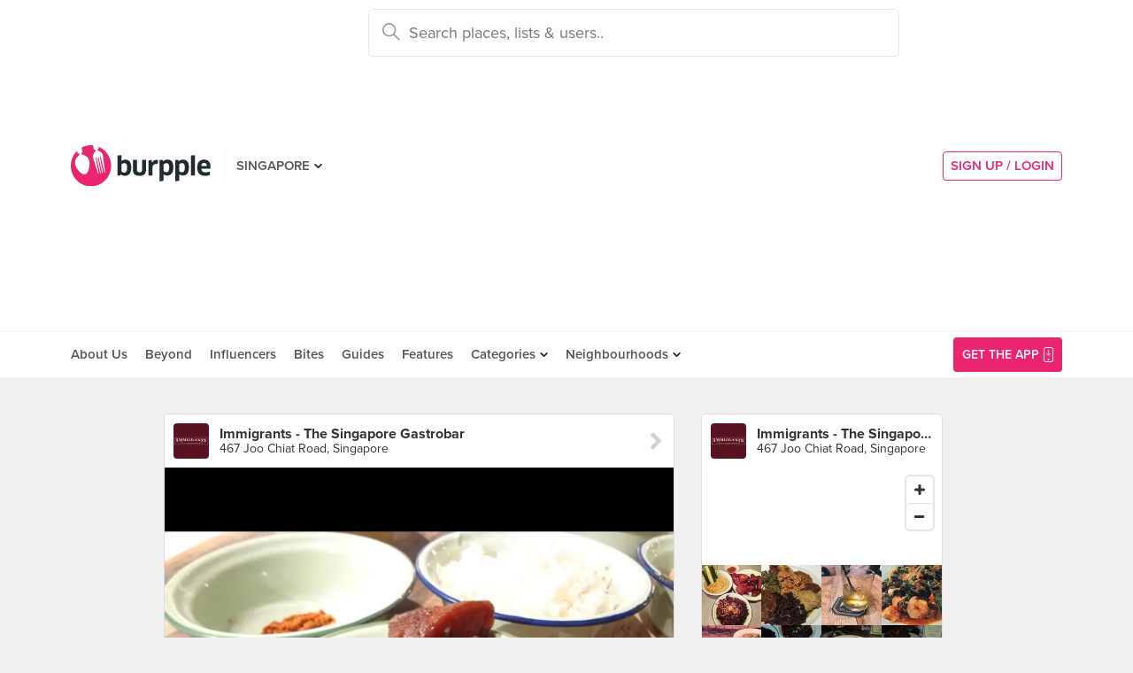

--- FILE ---
content_type: text/html; charset=utf-8
request_url: https://www.burpple.com/f/9MdE7CSc
body_size: 10784
content:
<!DOCTYPE html>
<html xmlns="http://www.w3.org/1999/xhtml" dir="ltr" lang="en-US"
      xmlns:fb="https://www.facebook.com/2008/fbml">
  <head prefix="og: http://ogp.me/ns#
    310916398920958: http://ogp.me/ns/apps/310916398920958#
    fb: http://ogp.me/ns/fb#
    website: http://ogp.me/ns/website#">
  <!-- Google tag (gtag.js) --> 
  <script async src="https://www.googletagmanager.com/gtag/js?id=G-SH20BJ6GF7" type="35f2431c1af34520ea57215a-text/javascript"></script>
  <script type="35f2431c1af34520ea57215a-text/javascript"> 
    window.dataLayer = window.dataLayer || [];
    function gtag(){dataLayer.push(arguments);}
    gtag('js', new Date());
    gtag('config', 'G-SH20BJ6GF7');
  </script>
  <!-- Google Tag Manager -->
  <script type="35f2431c1af34520ea57215a-text/javascript">(function(w,d,s,l,i){w[l]=w[l]||[];w[l].push({'gtm.start':new Date().getTime(),event:'gtm.js'});var f=d.getElementsByTagName(s)[0],j=d.createElement(s),dl=l!='dataLayer'?'&l='+l:'';j.async=true;j.src='https://www.googletagmanager.com/gtm.js?id='+i+dl;f.parentNode.insertBefore(j,f);})(window,document,'script','dataLayer','GTM-WVWVRVMR');</script>
  <!-- End Google Tag Manager -->

  <meta charset="utf-8">
  
  <title>Oxtail  by Trina W | Burpple</title>
  <meta name="google-site-verification" content="QaviEiFyLSgSNsQ7N27UEggGn_17mviI1iVDdq7m2Y0" />
  <meta name="facebook-domain-verification" content="w8loek132rhhzkzjgoayke1sc08c0o" />
  <meta name="description" content="Trina W recommends Oxtail  at Immigrants - The Singapore Gastrobar" />
  <meta name="keywords" content="Burpple,Oxtail ,Immigrants - The Singapore Gastrobar" />
  <meta name="title" content="Oxtail  by Trina W | Burpple" />
  <meta http-equiv="X-UA-Compatible" content="IE=edge,chrome=1" />
  <meta http-equiv="Content-Type" content="text/html; charset=UTF-8" />
    <meta name="viewport" content="width=device-width, initial-scale=1, maximum-scale=1, user-scalable=no" />
  <meta name="author" content="" />
  <meta name="copyright" content="Copyright Burpple 2020. All Rights Reserved." />
  <meta name="twitter:card" content="photo" />
  <meta name="twitter:image:width" content="612" />
  <meta name="twitter:image:height" content="612" />
  <meta property="fb:app_id" content="310916398920958" />
  <meta property="og:site_name" content="Burpple" />
  <meta property="og:determiner" content="a" />
  <meta property="og:url" content="https://www.burpple.com/f/9MdE7CSc" />
        <meta property="og:title" content="Read Trina W&#39;s review of Immigrants - The Singapore Gastrobar" />
        <meta property="og:image" itemprop="image" content="//storage.googleapis.com/burpple-production/foods/40b08d2bfb681c2232111518_original.?1349359865" />
        <meta property="og:description" content="Oxtail . ." />
        <meta property="og:type" content="burpple:item" />
  <meta name="apple-itunes-app" content="app-id=511999255" />
  <meta name="apple-mobile-web-app-capable" content="yes" />
  <meta property="al:ios:url" content="https://www.burpple.com/f/9MdE7CSc" />
  <meta property="al:ios:app_store_id" content="511999255" />
  <meta property="al:ios:app_name" content="Burpple" />
  <meta property="al:android:url" content="https://www.burpple.com/f/9MdE7CSc" />
  <meta property="al:android:package" content="com.burpple.app" />
  <meta property="al:android:app_name" content="Burpple" />

  <!-- HTML5 shim, for IE6-8 support of HTML5 elements -->
  <!--[if lt IE 9]>
    <script src="//cdnjs.cloudflare.com/ajax/libs/html5shiv/3.7.2/html5shiv.min.js"></script>
  <![endif]-->

  <link rel="shortcut icon" type="image/x-icon" href="/assets_dev/favicon-c699bb37a6c947bc2ff0f4964a7e6fc6be36c1aac0327caf2fc2b4fc7826a340.ico" />
    <link rel="stylesheet" media="all" href="/assets_dev/web/application-9e7ca12a392132dcd85b03582682bf4925fe684ee64e71ebf288c72b5b848c23.css" />
    <link rel="stylesheet" href="https://use.typekit.net/dge0qtu.css" />

  <link rel="manifest" href="/manifest.json">

  
  <script src='https://api.mapbox.com/mapbox-gl-js/v0.50.0/mapbox-gl.js' type="35f2431c1af34520ea57215a-text/javascript"></script>
  <link href='https://api.mapbox.com/mapbox-gl-js/v0.50.0/mapbox-gl.css' rel='stylesheet' />

  <meta name="csrf-param" content="authenticity_token" />
<meta name="csrf-token" content="AW0O2BaQnNWjvvI1Trsmo/8RNIXarOm/C/TbxdpgYa3j5VFZEKofzCWBlpnJjbstiiFTbScQAa36UVm/SlW1wA==" />

  <script type="35f2431c1af34520ea57215a-text/javascript">
    // variables required by web/application.js or web/application_head
    viewport = "";
    window.BURPPLE_FACEBOOK_APP_ID   = "310916398920958";
    window.BURPPLE_GA_PROPERTY_ID    = "UA-26944976-4";
    window.BURPPLE_AMPLITUDE_WEB_API_KEY = "7d6212a836a2f52ed783dbb6006589ec";
    window.AMPLITUDE_COMBINED_API_KEY = "e8f477c00e71eb9f436193aad35994fb";
    window.BP_OPTIMIZE_CONTAINER_ID  = "GTM-PS29FTD";
    window.ROLLBAR_CLIENT_TOKEN = "596f6842d40d41d6a77a7f1c8acbd1b7";
    
  </script>
    <script src="/assets_dev/web/application_head-856dc3ac767c50cac2cda53fb00c9598a5e2102f98c055a5a9bb8e3112869aed.js" type="35f2431c1af34520ea57215a-text/javascript"></script>
  <script type="application/ld+json">
    {
      "@context": "http://schema.org",
      "@type": "Organization",
      "url": "https://www.burpple.com/sg",
      "name": "Burpple",
      "description": "Discover where to eat in Singapore based on millions of community reviews. Find 1-for-1 restaurant deals, photos, reviews, cuisines, neighbourhoods across all restaurants, cafes and hawkers in Singapore.",
      "logo": "https://www.burpple.com/img/burpple.jpg",
      "sameAs": [
          "https://www.facebook.com/burpple",
          "https://www.twitter.com/burpple",
          "https://www.instagram.com/burpple"
      ]
    }
  </script>
  <script type="application/ld+json">
    {
      "@context": "https://schema.org",
      "@type": "WebSite",
      "url": "https://www.burpple.com/",
      "potentialAction": {
        "@type": "SearchAction",
        "target": "https://www.burpple.com/search/sg?q={search_term}",
        "query-input": "required name=search_term"
      }
    }
  </script>
  

  <script type="35f2431c1af34520ea57215a-text/javascript">
    ga('send', 'pageview');

  </script>


  <!-- Facebook Pixel Code -->
  <script type="35f2431c1af34520ea57215a-text/javascript">
  !function(f,b,e,v,n,t,s){if(f.fbq)return;n=f.fbq=function(){n.callMethod?
  n.callMethod.apply(n,arguments):n.queue.push(arguments)};if(!f._fbq)f._fbq=n;
  n.push=n;n.loaded=!0;n.version='2.0';n.queue=[];t=b.createElement(e);t.async=!0;
  t.src=v;s=b.getElementsByTagName(e)[0];s.parentNode.insertBefore(t,s)}(window,
  document,'script','https://connect.facebook.net/en_US/fbevents.js');
  fbq('init', '235887433557547');
  fbq('track', 'PageView');
  fbq('track', 'ViewContent');
  </script>
  <noscript><img height="1" width="1" style="display:none"
  src="https://www.facebook.com/tr?id=235887433557547&ev=PageView&noscript=1"
  /></noscript>
  <!-- DO NOT MODIFY -->
  <!-- End Facebook Pixel Code -->

  <!-- Google AdSense -->
  <script async src="//pagead2.googlesyndication.com/pagead/js/adsbygoogle.js" type="35f2431c1af34520ea57215a-text/javascript"></script>
  <script type="35f2431c1af34520ea57215a-text/javascript">
      (adsbygoogle = window.adsbygoogle || []).push({
          google_ad_client: "ca-pub-3391950670100467",
      enable_page_level_ads: true
      });
  </script>
  <!-- End Google AdSense -->

  <!-- Doubleclick -->
  <script async='async' src='https://www.googletagservices.com/tag/js/gpt.js' type="35f2431c1af34520ea57215a-text/javascript"></script>
<script data-cfasync="false" nonce="f2fb4fbe-0c24-4a70-9b4a-c69fe8c6e755">try{(function(w,d){!function(j,k,l,m){if(j.zaraz)console.error("zaraz is loaded twice");else{j[l]=j[l]||{};j[l].executed=[];j.zaraz={deferred:[],listeners:[]};j.zaraz._v="5874";j.zaraz._n="f2fb4fbe-0c24-4a70-9b4a-c69fe8c6e755";j.zaraz.q=[];j.zaraz._f=function(n){return async function(){var o=Array.prototype.slice.call(arguments);j.zaraz.q.push({m:n,a:o})}};for(const p of["track","set","debug"])j.zaraz[p]=j.zaraz._f(p);j.zaraz.init=()=>{var q=k.getElementsByTagName(m)[0],r=k.createElement(m),s=k.getElementsByTagName("title")[0];s&&(j[l].t=k.getElementsByTagName("title")[0].text);j[l].x=Math.random();j[l].w=j.screen.width;j[l].h=j.screen.height;j[l].j=j.innerHeight;j[l].e=j.innerWidth;j[l].l=j.location.href;j[l].r=k.referrer;j[l].k=j.screen.colorDepth;j[l].n=k.characterSet;j[l].o=(new Date).getTimezoneOffset();if(j.dataLayer)for(const t of Object.entries(Object.entries(dataLayer).reduce((u,v)=>({...u[1],...v[1]}),{})))zaraz.set(t[0],t[1],{scope:"page"});j[l].q=[];for(;j.zaraz.q.length;){const w=j.zaraz.q.shift();j[l].q.push(w)}r.defer=!0;for(const x of[localStorage,sessionStorage])Object.keys(x||{}).filter(z=>z.startsWith("_zaraz_")).forEach(y=>{try{j[l]["z_"+y.slice(7)]=JSON.parse(x.getItem(y))}catch{j[l]["z_"+y.slice(7)]=x.getItem(y)}});r.referrerPolicy="origin";r.src="/cdn-cgi/zaraz/s.js?z="+btoa(encodeURIComponent(JSON.stringify(j[l])));q.parentNode.insertBefore(r,q)};["complete","interactive"].includes(k.readyState)?zaraz.init():j.addEventListener("DOMContentLoaded",zaraz.init)}}(w,d,"zarazData","script");window.zaraz._p=async d$=>new Promise(ea=>{if(d$){d$.e&&d$.e.forEach(eb=>{try{const ec=d.querySelector("script[nonce]"),ed=ec?.nonce||ec?.getAttribute("nonce"),ee=d.createElement("script");ed&&(ee.nonce=ed);ee.innerHTML=eb;ee.onload=()=>{d.head.removeChild(ee)};d.head.appendChild(ee)}catch(ef){console.error(`Error executing script: ${eb}\n`,ef)}});Promise.allSettled((d$.f||[]).map(eg=>fetch(eg[0],eg[1])))}ea()});zaraz._p({"e":["(function(w,d){})(window,document)"]});})(window,document)}catch(e){throw fetch("/cdn-cgi/zaraz/t"),e;};</script></head>
<body class="web-foods show preload">
  <!-- Google Tag Manager (noscript) -->
  <noscript><iframe src="https://www.googletagmanager.com/ns.html?id=GTM-PG8QW4JD"
  height="0" width="0" style="display:none;visibility:hidden"></iframe></noscript>
  <!-- End Google Tag Manager (noscript) -->
  <script type="35f2431c1af34520ea57215a-text/javascript">
  window.impactifyTag = window.impactifyTag || [];
  impactifyTag.push({
      "appId": "xSt1719483930-ID.burpple.com",
      "format": "screen",
      "style": "inline",
      "slotId": "ad-unit-17194741382042",
      "onNoAd": function() {
        var adUnit = document.getElementById('ad-unit-17194741382042');
        adUnit.style.minHeight = '0';
        adUnit.style.height = '0';
        adUnit.style.margin = '0'; // Set minimum height to 0 if no ad is shown
      }
  });
  (function(d, s, id) {
      var js, ijs = d.getElementsByTagName(s)[0];
      if (d.getElementById(id)) return;
      js = d.createElement(s); js.id = id;
      js.src = 'https://ad.impactify.io/static/ad/tag.js';
      ijs.parentNode.insertBefore(js, ijs);
  }(document, 'script', 'impactify-sdk'));
  </script>
  
  <!-- Google Tag Manager (noscript) -->
  <noscript><iframe src=" "height="0" width="0" style="display:none;visibility:hidden"></iframe></noscript>
  <!-- End Google Tag Manager (noscript) -->

    
    <div class="navbar-innerpage">
  <div class="navbar-innerpage__navbar">
    <div class="container">

      <div class="logo">
        <a href="/sg"><img title="Burpple" alt="Burpple" src="/assets_dev/web/header/burpple-logo-4a7d4c6d11e7051be5519a1fef5f402febc7e9da4231e0cc9cb448b86f0245be.svg" /></a>
      </div>

      <div class="navBar-left-wrapper mobile-hide">
        <div class="navBar-shareBtns">
          <a target="_blank" title="Burpple SG Facebook" href="https://www.facebook.com/burpple"><div class="navBar-shareBtns-fb"></div></a>
          <a target="_blank" title="Burpple SG Instagram" href="https://www.instagram.com/burpple"><div class="navBar-shareBtns-ig"></div></a>
        </div>

        <div class="navBar-citySelector navBar-item--dropdown">
          <a href="/sg">SINGAPORE</a>
          <ul class="navBar-item-dropdownMenu">
              <li><a href="/kl">KUALA LUMPUR</a></li>
              <li><a href="/jb">JOHOR BAHRU</a></li>
              <li><a href="/mn">MANILA</a></li>
          </ul>
        </div>
      </div>

      <div class="navBar-citySelector navBar-citySelector-mobile desktop-hide">
        <span>SG</span>
        <ul class="navBar-citySelector__options">
          <li><strong><a href="/sg">Singapore</a></strong></li>
            <li><a href="/kl">Kuala Lumpur</a></li>
            <li><a href="/jb">Johor Bahru</a></li>
            <li><a href="/mn">Manila</a></li>
        </ul>
      </div>

      <!-- innerpage desktop search & mobile full-page style search with suggested terms -->
      <div class="searchBar mobile-hide">
        <div class="searchBar-container">
          <form data-source="header" id="searchBar-form" action="/search/sg" accept-charset="UTF-8" method="get"><input name="utf8" type="hidden" value="&#x2713;" />
            <input type="submit" name="commit" value="" class="searchBar-container-btn" data-disable-with="" />
            <input type="hidden" name="city_code" id="city_code" value="sg" />
            <input type="hidden" name="ll" id="ll" />
            <input type="text" name="q" id="q" placeholder="Search places, lists &amp; users.." data-required="true" class="searchBar-container-textfield" data-city-id="1" data-url="/autocomplete" />

            <div class="searchBar-close toggle-full-page-searchBar">
              <svg xmlns="http://www.w3.org/2000/svg" width="12" height="12" viewBox="0 0 12 12">
                <path fill="#555" fill-rule="nonzero" d="M.707 0L0 .707l.355.352L5.25 5.957 0 11.207l.707.707 5.25-5.25 4.895 4.899.355.351.707-.707-.351-.355-4.899-4.895 5.25-5.25L11.207 0l-5.25 5.25L1.059.355z"/>
              </svg>
            </div>
</form>        </div>
        <div class="searchBar-results-container">
          <div class="searchBar-results-suggested-terms searchBar-suggestions-terms desktop-hide">
              <div class="suggested-terms-title">POPULAR</div>
              <ul class="suggested-terms-list">
                    <li><a href="/search/sg?q=Newly+Opened">Newly Opened</a></li>
                    <li><a href="/search/sg?q=Trending">Trending</a></li>
                    <li><a href="/search/sg?q=Local+Delights">Local Delights</a></li>
              </ul>

              <div class="suggested-terms-title">YOU CAN ALSO TRY</div>
              <ul class="suggested-terms-list">
                  <li><a href="/search/sg?q=Nearby+Hawker">Nearby Hawker</a></li>
                  <li><a href="/search/sg?q=Bugis+Cafes">Bugis Cafes</a></li>
                  <li><a href="/search/sg?q=Japanese+in+Orchard">Japanese in Orchard</a></li>
              </ul>
          </div>
        </div>
      </div>

            <!-- innerpage desktop search & mobile full-page style search with suggested terms -->

      <a class="get-app-btn desktop-hide" href="/sg/mobile">
        Get App
</a>
      <div class="navBar-auth-area">
          <div class="navBar--session mobile-hide">
            <a class="navBar--session-signup" href="#modal--login">
              SIGN UP / LOGIN
            </a>
          </div>
      </div>

      <div class="search-btn toggle-full-page-searchBar desktop-hide">
        <svg xmlns="http://www.w3.org/2000/svg" width="20" height="20" viewBox="0 0 20 20">
          <path fill="#EA246E" fill-rule="nonzero" d="M7.776 0c4.287 0 7.777 3.49 7.777 7.776 0 1.863-.653 3.57-1.75 4.91L20 18.881 18.882 20l-6.197-6.197a7.716 7.716 0 0 1-4.909 1.75C3.49 15.553 0 12.063 0 7.776 0 3.49 3.49 0 7.776 0zm0 1.555a6.21 6.21 0 0 0-6.22 6.221 6.21 6.21 0 0 0 6.22 6.222 6.21 6.21 0 0 0 6.222-6.222 6.21 6.21 0 0 0-6.222-6.22z"/>
        </svg>
      </div>

    </div>
  </div>

  <div class="navbar-innerpage__menu">
    <div class="container">
      <div class="main-links">

          <div class="main-links__item">
            <a href="https://burpple.com/about-us">About Us</a>
          </div>

          <div class="main-links__item">
            <a href="https://burpple.com/beyond">Beyond</a>
          </div>

          <div class="main-links__item">
            <a href="https://www.burpple.com/burpple-influencers">Influencers</a>
          </div>

          <div class="main-links__item">
            <a href="https://bites.burpple.com">Bites</a>
          </div>

        <!-- <div class="main-links__item">
          <a href="/sg/hot">HOT 100</a>
        </div> -->
        <div class="main-links__item">
          <a href="/guides/sg">Guides</a>
        </div>
        <div class="main-links__item">
          <a href="/features">Features</a>
        </div>
        <div class="main-links__item navBar-item--dropdown">
          <a href="/categories/sg">Categories</a>
          <ul class="navBar-item-dropdownMenu mobile-hide">
            <li><a href="/categories/sg/burpple-guides">Burpple Guides</a></li>
            <li><a href="/categories/sg/newly-opened">Newly Opened</a></li>
            <li><a href="/categories/sg/healthier-choice">Healthier Choice</a></li>
            <li><a href="/categories/sg/breakfast-and-brunch">Breakfast &amp; Brunch</a></li>
            <li><a href="/categories/sg/coffee">Cafe</a></li>
            <li><a href="/categories/sg/halal">Halal</a></li>
            <li><a href="/categories/sg/japanese">Japanese</a></li>
            <li><a href="/categories/sg/1-for-1-deals-only">1 For 1 Deals</a></li>
            <li><a href="/categories/sg/bakery">Bakery</a></li>
            <li><a href="/categories/sg/beyond-exclusive-deals">Beyond Exclusive Deals</a></li>
            <li><a href="/categories/sg/bites">Bites</a></li>
            <li><a href="/categories/sg/bread-pastries">Bread Pastry Cake</a></li>
            <li><a href="/categories/sg/bubble-tea">Bubble Tea</a></li>
            <li><a href="/categories/sg/buffets">Buffet</a></li>
            <li><a href="/categories/sg/1-for-1-deals">Burpple Beyond Deals 💰</a></li>
            <li><a href="/categories/sg/cakes">Cake</a></li>
            <li><a href="/categories/sg/char-kway-teow">Char Kway Teow</a></li>
            <li><a href="/categories/sg/cheap-and-good">Cheap &amp; Good</a></li>
            <li><a href="/categories/sg/chinese">Chinese</a></li>
            <li><a href="/categories/sg/chirashi">Chirashi</a></li>
            <li><a href="/categories/sg/cocktails">Cocktails</a></li>
            <li><a href="/categories/sg/craft-beer">Craft Beer</a></li>
            <li><a href="/categories/sg/date-night">Date Night</a></li>
            <li><a href="/categories/sg/delivery">Delivery</a></li>
            <li><a href="/categories/sg/desserts">Dessert</a></li>
            <li><a href="/categories/sg/dim-sum">Dim Sum</a></li>
            <li><a href="/categories/sg/filipino">Filipino</a></li>
            <li><a href="/categories/sg/french">French</a></li>
            <li><a href="/categories/sg/fruit-tea">Fruit Tea</a></li>
            <li><a href="/categories/sg/hawker-fare">Hawker/Kopitiam</a></li>
            <li><a href="/categories/sg/hunan">Hunan</a></li>
            <li><a href="/categories/sg/ice-cream-yoghurt">Ice Cream &amp; Yoghurt</a></li>
            <li><a href="/categories/sg/korean">Korean</a></li>
            <li><a href="/categories/sg/late-night">Late Night</a></li>
            <li><a href="/categories/sg/malay">Malay</a></li>
            <li><a href="/categories/sg/mooncake">Mooncake</a></li>
            <li><a href="/categories/sg/muslim-owned">Muslim Owned</a></li>
            <li><a href="/categories/sg/pet-friendly">Pet-Friendly</a></li>
            <li><a href="/categories/sg/sichuan">Sichuan</a></li>
            <li><a href="/categories/sg/sustainable-dining">Sustainable Dining on Beyond</a></li>
            <li><a href="/categories/sg/1-for-1%20Takeaway">Takeaway Option</a></li>
            <li><a href="/categories/sg/thai">Thai</a></li>
            <li><a href="/categories/sg/vegan">Vegan</a></li>
            <li><a href="/categories/sg/vegan-options">Vegan friendly</a></li>
            <li><a href="/categories/sg/vegetarian">Vegetarian</a></li>
            <li><a href="/categories/sg/vegetarian-options">Vegetarian friendly</a></li>
            <li><a href="/categories/sg/vouchers">Vouchers</a></li>
            <li><a href="/categories/sg/waffles">Waffles</a></li>
            <li><a href="/categories/sg/zi-char">Zi Char</a></li>
            <li class="navBar-item-dropdownMenu--separatorTop navBar-item-dropdownMenu--footer">
              <a href="/categories/sg">All Categories &#155;</a>
            </li>
          </ul>
        </div>
        <div class="main-links__item navBar-item--dropdown">
          <a href="/neighbourhoods/sg">Neighbourhoods</a>
          <ul class="navBar-item-dropdownMenu mobile-hide">
            <li><a href="/neighbourhoods/sg/bartley">Bartley</a></li>
            <li><a href="/neighbourhoods/sg/bayfront">Bayfront</a></li>
            <li><a href="/neighbourhoods/sg/beauty-world">Beauty World</a></li>
            <li><a href="/neighbourhoods/sg/bedok-reservoir">Bedok Reservoir</a></li>
            <li><a href="/neighbourhoods/sg/braddell">Braddell</a></li>
            <li><a href="/neighbourhoods/sg/buangkok">Buangkok</a></li>
            <li><a href="/neighbourhoods/sg/bugis">Bugis</a></li>
            <li><a href="/neighbourhoods/sg/bukit-gombak">Bukit Gombak</a></li>
            <li><a href="/neighbourhoods/sg/china-square-central">China Square Central</a></li>
            <li><a href="/neighbourhoods/sg/chinese-garden">Chinese Garden</a></li>
            <li class="navBar-item-dropdownMenu--separatorTop navBar-item-dropdownMenu--footer">
              <a href="/neighbourhoods/sg">All Neighbourhoods &#155;</a>
            </li>
          </ul>
        </div>

          <div class="main-links__item">
            <a class="burpple-pink desktop-hide" href="#modal--login">
              SIGN UP / LOGIN
            </a>
          </div>
      </div>

      <a class="get-app-btn mobile-hide" href="/sg/mobile">
        <div style="margin-right: 5px;">Get the App</div>
        <img src="[data-uri]" data-src="/assets_dev/web/header/icon-3537bd363e1d92b6040fb34eb226bba1531eea5390235b1ed85fdb14cd79054f.svg" class="lazy-load navBar-downloadApp-icon" />
</a>
    </div>
  </div>

</div>



  
<div class="foodpage">

  <div class="food--expanded">
    <div class="container">
      <div class="twoThird">
        <div class="food card feed-item">

    <a href="/immigrants-the-singapore-gastrobar?bp_ref=%2Ff%2FhFI_V84-">
      <div class="food-place card-item card-item--header">
        <div class="card-item-set--link clearfix">
          <div class="card-item-set--link-image">
            <img alt="Immigrants - The Singapore Gastrobar" src="https://burpple-image.burpple.com/venues/avatar_immigrantsgastrobar-jpeg_24126_original?w=140&amp;h=140&amp;fit=crop&amp;q=100&amp;auto=format" />
          </div>
          <div class="card-item-set--link-nextArrow"></div>
          <div class="card-item-set--link-details-wrapper">
            <div class="card-item-set--link-title">
              Immigrants - The Singapore Gastrobar
            </div>
            <div class="card-item-set--link-subtitle">
              467 Joo Chiat Road, Singapore
            </div>
          </div>
        </div>
      </div>
</a>

<div class="food-image">
  <a href="/f/9MdE7CSc">
    <picture>
      <source media='(min-width: 421px)' srcset='https://burpple-image.burpple.com/foods/40b08d2bfb681c2232111518_original.?w=645&dpr=1&fit=crop&q=80&auto=format 1x, https://burpple-image.burpple.com/foods/40b08d2bfb681c2232111518_original.?w=645&dpr=2&fit=crop&q=80&auto=format 2x, https://burpple-image.burpple.com/foods/40b08d2bfb681c2232111518_original.?w=645&dpr=3&fit=crop&q=80&auto=format 3x'>
      <source media='(max-width: 420px)' srcset='https://burpple-image.burpple.com/foods/40b08d2bfb681c2232111518_original.?w=420&dpr=1&fit=crop&q=80&auto=format 1x, https://burpple-image.burpple.com/foods/40b08d2bfb681c2232111518_original.?w=420&dpr=2&fit=crop&q=80&auto=format 2x, https://burpple-image.burpple.com/foods/40b08d2bfb681c2232111518_original.?w=420&dpr=3&fit=crop&q=80&auto=format 3x' >
      <img alt="Oxtail " src="https://burpple-image.burpple.com/foods/40b08d2bfb681c2232111518_original.?w=645&amp;dpr=1&amp;fit=crop&amp;q=80&amp;auto=format" />
    </picture>
</a></div>

  <div class="food-content card-item">
    <div class="food-description">
      <div class="food-description-title"><a href="/f/9MdE7CSc">Oxtail </a></div>
    </div>
    <ul class="food-activity">
      <li class="food-activity-like">
          <span>1 Like</span>
      </li>
      <li class="food-activity-reburp">
      </li>
      <li class="food-activity-comment">
        <span><a class="a--lightGrey" href="/f/9MdE7CSc">1 comment</a></span>
      </li>
    </ul>
  </div>

  <div class="food-user card-item">
    <div class="card-item-set--link clearfix">
        <div class="card-item-set--link-image">
          <a href="/@11933">
            <img alt="Trina W" class="card-item-set--link-image-profile" src="https://graph.facebook.com/591248522/picture?width=58&amp;height=58" />
</a>        </div>
        <div class="card-item-set--link-details-wrapper">
          <div class="card-item-set--link-details">
            <div class="card-item-set--link-title">
              <a href="/@11933">Trina W</a>
            </div>
              <div class="card-item-set--link-main">
                <a href="/badges-and-levels">Level 7 Burppler</a> &middot; 214 Reviews
              </div>
            <div class="card-item-set--link-subtitle">
              Oct 4, 2012
            </div>
          </div>
        </div>
      <div class="clearfix"></div>
    </div>
  </div>

  <a href="/list/67776/singapore-dining">
  <div class="food-link">
    <div class="card-item">
        in <span class="food-link-strong">Singapore Dining</span>
    </div>
  </div>
</a>

    <div class="food-comments card-item">
      <div class="food-comments-item">
        <div class="food-comments-item-avatar">
          <a href="/@iSteven">
            <img alt="Steve G" src="https://burpple-image.burpple.com/users/1684570408_image_url286_original.?w=58&amp;h=58&amp;fit=crop&amp;q=80&amp;auto=format" />
</a>        </div>
        <div class="food-comments-item-body">
          <div class="food-comments-item-body-name">
            <a href="/@iSteven">
              Steve G
</a>          </div>
          <div class="food-comments-item-body-comment">Rendang buntut?</div>
        </div>
      </div>
    </div>

    <div class="food-actions card-item" data-venue-id=24126>
    <button class="btn--likeBtn" data-get="/f/111518/get" data-target="/f/111518/likes" data-method="post" data-liked=""></button>
  </div>

</div>


      </div>

      <div class="oneThird">

        <div class="placeInfo">
          <div class="card">
          <a href="/immigrants-the-singapore-gastrobar?bp_ref=%2Ff%2F9MdE7CSc">
            <div class="placeInfo-header card-item card-item--header card-item--link">
              <div class="card-item-set--link clearfix">
                <div class="card-item-set--link-image">
                  <img alt="Immigrants - The Singapore Gastrobar" src="https://burpple-image.burpple.com/venues/avatar_immigrantsgastrobar-jpeg_24126_original?w=140&amp;h=140&amp;fit=crop&amp;q=100&amp;auto=format" />
                </div>
                <div class="card-item-set--link-details-wrapper">
                  <div class="card-item-set--link-title">
                    <strong>Immigrants - The Singapore Gastrobar</strong>
                  </div>
                  <div class="card-item-set--link-subtitle">
                    467 Joo Chiat Road, Singapore
                  </div>
                </div>
              </div>
            </div>
</a>
          <div class="placeInfo-map card-item card-item--unpadded">
            <div id="map-canvas" data-venue-lat="1.3064444065" data-venue-lng="103.9047851563" data-pin-path="/assets_dev/map-pin-dd1fe8aa9fd6b4d72134a014e70aac77be799b75e517cd09ea06a10b171ee3fd.png" data-map-api-key="pk.eyJ1IjoiYnVycHBsZSIsImEiOiJjam84MzhzeWIwbzRuM3BvZHJ5dmp1dWljIn0.CNRVCcu5lGaVJJzzJFiymw" style="height: 110px;"></div>
          </div>

          <a href="/immigrants-the-singapore-gastrobar?bp_ref=%2Ff%2F9MdE7CSc">
          <div class="placeInfo-foods card-item card-item--unpadded">
            <div class="placeInfo-foods-img">
              <img alt="Old school immigrants." title="Old school immigrants." src="https://burpple-image.burpple.com/foods/d1f37df7409fdd7e681532071_original.?w=130&amp;h=130&amp;fit=crop&amp;q=80&amp;auto=format" />
            </div>
            <div class="placeInfo-foods-img">
              <img alt="Buah Keluak Fried Rice with Singgang, Beef Rendang, Tripe Sambal &amp; Sweet Potato Leaves at Immigrants." title="Buah Keluak Fried Rice with Singgang, Beef Rendang, Tripe Sambal &amp; Sweet Potato Leaves at Immigrants." src="https://burpple-image.burpple.com/foods/55b9254fbcc268b07a1299714_original.?w=130&amp;h=130&amp;fit=crop&amp;q=80&amp;auto=format" />
            </div>
            <div class="placeInfo-foods-img">
              <img alt="$9 on all house spirits" title="$9 on all house spirits" src="https://burpple-image.burpple.com/foods/f4e943d5310eb90c0a1077044_original.?w=130&amp;h=130&amp;fit=crop&amp;q=80&amp;auto=format" />
            </div>
            <div class="placeInfo-foods-img">
              <img alt="Spicy conversations and yummy dishes with @yeyvonne complete a Tuesday." title="Spicy conversations and yummy dishes with @yeyvonne complete a Tuesday." src="https://burpple-image.burpple.com/foods/3c71ed465a3e02c4b8946494_original.?w=130&amp;h=130&amp;fit=crop&amp;q=80&amp;auto=format" />
            </div>
            <div class="placeInfo-foods-img">
              <img alt="da 2 best dishes" title="da 2 best dishes" src="https://burpple-image.burpple.com/foods/a58132d8dcacd297e922405_original.?w=130&amp;h=130&amp;fit=crop&amp;q=80&amp;auto=format" />
            </div>
            <div class="placeInfo-foods-img">
              <img alt="Otah to complete the meal | eating in darkness @ngdixie #foodporn" title="Otah to complete the meal | eating in darkness @ngdixie #foodporn" src="https://burpple-image.burpple.com/foods/17bd5b00837577f79aa850902_original.?w=130&amp;h=130&amp;fit=crop&amp;q=80&amp;auto=format" />
            </div>
            <div class="placeInfo-foods-img">
              <img alt="Yet another black mess | beef rendang @ngdixie #foodporn" title="Yet another black mess | beef rendang @ngdixie #foodporn" src="https://burpple-image.burpple.com/foods/17bd5b00836c0046476850901_original.?w=130&amp;h=130&amp;fit=crop&amp;q=80&amp;auto=format" />
            </div>
            <div class="placeInfo-foods-img">
              <img alt="Guess this!" title="Guess this!" src="https://burpple-image.burpple.com/foods/17bd5b008367dd66544850900_original.?w=130&amp;h=130&amp;fit=crop&amp;q=80&amp;auto=format" />
            </div>
            <div class="placeInfo-foods-img">
              <img alt="My all-time favourite fried rice: Sambal buah keluak fried rice from Immigrants Gastrobar." title="My all-time favourite fried rice: Sambal buah keluak fried rice from Immigrants Gastrobar." src="https://burpple-image.burpple.com/foods/18851bdc965fc0a835c769974_original.?w=130&amp;h=130&amp;fit=crop&amp;q=80&amp;auto=format" />
            </div>
            <div class="placeInfo-foods-img">
              <img alt="buah keluak fried rice peranakan #tapas style #nomnomnom #foodie #igsg" title="buah keluak fried rice peranakan #tapas style #nomnomnom #foodie #igsg" src="https://burpple-image.burpple.com/foods/18622775dc9de088d88725846_original.?w=130&amp;h=130&amp;fit=crop&amp;q=80&amp;auto=format" />
            </div>
            <div class="placeInfo-foods-img">
              <img alt="Asahi" title="Asahi" src="https://burpple-image.burpple.com/foods/178ffe0cd2ce395154e687218_original.?w=130&amp;h=130&amp;fit=crop&amp;q=80&amp;auto=format" />
            </div>
            <div class="placeInfo-foods-img">
              <img alt="Ayam Buah Keluak Fried Rice" title="Ayam Buah Keluak Fried Rice" src="https://burpple-image.burpple.com/foods/14953c05dcf08574dec669015_original.?w=130&amp;h=130&amp;fit=crop&amp;q=80&amp;auto=format" />
            </div>
            <div class="clearfix"></div>
          </div>
</a>
          <a href="/immigrants-the-singapore-gastrobar?bp_ref=%2Ff%2F9MdE7CSc">
          <div class="placeInfo-actions card-item card-item--link">
            See more food at Immigrants - The Singapore Gastrobar &#155;
          </div>
</a>          </div>
        </div>

        <div class="boxInfo">
        <div class="card">
          <a href="/list/67776/singapore-dining">
          <div class="card-item card-item--header card-item--link">
            <div class="card-item-set--link clearfix">
              <div class="card-item-set--link-image card-item-set--link-image--user">
                <img alt="Trina W" src="https://graph.facebook.com/591248522/picture?width=58&amp;height=58" />
              </div>
              <div class="card-item-set--link-details-wrapper">
                <div class="card-item-set--link-title">
                  Singapore Dining
                </div>
                <div class="card-item-set--link-subtitle">
                  Trina W
                </div>
              </div>
              <div class="clearfix"></div>
            </div>
          </div>
</a>
          <a href="/lolla?bp_ref=%2Ff%2F9MdE7CSc">
          <div class="boxInfo-venue card-item">
            <div class="card-item-set--link clearfix">
              <div class="card-item-set--link-image">
                <img alt="Lolla" src="https://burpple-image.burpple.com/foods/1701353350_review_image1980583_original.?w=88&amp;h=88&amp;fit=crop&amp;q=80&amp;auto=format" />
              </div>
              <div class="card-item-set--link-details-wrapper">
                <div class="card-item-set--link-title">
                  Lolla
                </div>
                <div class="card-item-set--link-subtitle">
                  22 Ann Siang Road, Singapore
                </div>
              </div>
              <div class="clearfix"></div>
            </div>
          </div>
</a>          <a href="/pizzeria-mozza?bp_ref=%2Ff%2F9MdE7CSc">
          <div class="boxInfo-venue card-item">
            <div class="card-item-set--link clearfix">
              <div class="card-item-set--link-image">
                <img alt="Pizzeria Mozza" src="https://burpple-image.burpple.com/foods/4dc20d4a6e05dbb5e7c1657538_original.?w=88&amp;h=88&amp;fit=crop&amp;q=80&amp;auto=format" />
              </div>
              <div class="card-item-set--link-details-wrapper">
                <div class="card-item-set--link-title">
                  Pizzeria Mozza
                </div>
                <div class="card-item-set--link-subtitle">
                  10 Bayfront Avenue, Singapore
                </div>
              </div>
              <div class="clearfix"></div>
            </div>
          </div>
</a>          <a href="/gunthers-modern-french-cuisine?bp_ref=%2Ff%2F9MdE7CSc">
          <div class="boxInfo-venue card-item">
            <div class="card-item-set--link clearfix">
              <div class="card-item-set--link-image">
                <img alt="Gunther&#39;s" src="https://burpple-image.burpple.com/foods/data1996682_original.?w=88&amp;h=88&amp;fit=crop&amp;q=80&amp;auto=format" />
              </div>
              <div class="card-item-set--link-details-wrapper">
                <div class="card-item-set--link-title">
                  Gunther&#39;s
                </div>
                <div class="card-item-set--link-subtitle">
                  36 Purvis Street, Singapore
                </div>
              </div>
              <div class="clearfix"></div>
            </div>
          </div>
</a>          <a href="/immigrants-the-singapore-gastrobar?bp_ref=%2Ff%2F9MdE7CSc">
          <div class="boxInfo-venue card-item">
            <div class="card-item-set--link clearfix">
              <div class="card-item-set--link-image">
                <img alt="Immigrants - The Singapore Gastrobar" src="https://burpple-image.burpple.com/foods/d1f37df7409fdd7e681532071_original.?w=88&amp;h=88&amp;fit=crop&amp;q=80&amp;auto=format" />
              </div>
              <div class="card-item-set--link-details-wrapper">
                <div class="card-item-set--link-title">
                  Immigrants - The Singapore Gastrobar
                </div>
                <div class="card-item-set--link-subtitle">
                  467 Joo Chiat Road, Singapore
                </div>
              </div>
              <div class="clearfix"></div>
            </div>
          </div>
</a>
          <a href="/list/67776/singapore-dining">
          <div class="boxInfo-actions card-item card-item--link">
            See more places in this list &#155;
          </div>
</a>        </div>
        </div>

      </div>
    </div>
  </div>

</div>

<footer class="footer-bar">
  <div class="footer-top">
    <div class="container web-footer">
      <ul class="footer-nav pull-left">
        <li><img src="/assets_dev/web/burpple_logo_22x22-520c7fe89f7986dd34f9fd9f3c6d7516b6263126f86c32c615f1ccebd26a98b9.png" width="22" height="22" /></li>
          <li><a href="https://www.burpple.com/about-us">About Us</a></li>
        <li><a href="https://www.burpple.com/newsroom">Press</a></li>
        <li><a href="https://www.burpple.com/careers/">Careers</a></li>
        <li><a href="http://help.burpple.com/" target="_blank">Help</a></li>
        <li><a href="https://www.burpple.com/terms">Terms</a></li>
      </ul>
      <ul class="footer-nav pull-right">
        <li><a href="https://www.burpple.com/advertise">Advertise With Us</a></li>
      </ul>
      <div class="clearfix"></div>
    </div>
  </div>
  <div class="footer-middle">
    <div class="container web-footer ">
      <ul class="footer-nav pull-left">
        <li><b>Business Owners &#155;</b></li>
        <li><a href="https://business.burpple.com/">Claim your page now</a></li>
        <li>&middot;</li>
        <li><a href="https://forms.gle/z1CLcLh5qeepkuzVA">Be a Beyond Partner</a></li>
      </ul>
      <ul class="footer-nav pull-right">
        <li>COPYRIGHT © 2021 BURPPLE PTE LTD. ALL RIGHTS RESERVED. </li>
      </ul>
      <div class="clearfix"></div>
      <div class="footer-nav pull-right">
        9 Raffles Place #06-01 Republic Plaza Singapore (048619)
      </div>
      <div class="clearfix"></div>
      <div class="footer-nav pull-right" style="margin-top:5px">
        <a href="/cdn-cgi/l/email-protection#ec8e8596ac8e999e9c9c8089c28f8381" style="color: blue; text-decoration: none;"><span class="__cf_email__" data-cfemail="8fede6f5cfedfafdffffe3eaa1ece0e2">[email&#160;protected]</span></a>
      </div>
    </div>
  </div>
</footer>




  <!-- START MODAL BOXES -->
  <div id="overlayWrapper">
    
  </div>
  <div id='overlayBg'></div>
  <!-- END MODAL BOXES -->

  <script data-cfasync="false" src="/cdn-cgi/scripts/5c5dd728/cloudflare-static/email-decode.min.js"></script><script src="/assets_dev/web/application-b3ddde280b6ef6794c219023b484d08a1037d8a0e2ba733243933bbb8eb6b022.js" type="35f2431c1af34520ea57215a-text/javascript"></script>

      
    <script src="https://apis.google.com/js/api:client.js" type="35f2431c1af34520ea57215a-text/javascript"></script>
    <div id="popup-login-app" data-city-name="Singapore" data-country-name="Singapore" data-user-signed-in="false" data-recaptcha-site-key="6LearcMUAAAAACJ54CsLqBbGYwJzfq5AeHoQPgdy" data-google-client-id="997566031798-ofi79mgm50ftq9niqchavt14ne5lk870.apps.googleusercontent.com" data-auth-required="false" data-init-component="default"></div>
    <script src="/packs/js/popup_login_app-8c6e30393bb2a26ea60f.js" type="35f2431c1af34520ea57215a-text/javascript"></script>
    <script type="35f2431c1af34520ea57215a-text/javascript">
      appendCSSLinkToHead('https://www.burpple.com/packs/css/popup_login_app-ca887c82.css');
    </script>

  
  <script src="/assets_dev/web/foods/show-4872dc8f81a31cffbf57e1a6e8426143c19b3955671010153981d2c591c8a94f.js" type="35f2431c1af34520ea57215a-text/javascript"></script>

        <script src="/assets_dev/web/shared/distanceSupport-0c1e34ac68678dd1f53824f85b57d7c9f92682980d97beaf0da455eb50667fd6.js" async="async" type="35f2431c1af34520ea57215a-text/javascript"></script>
        <script src="/assets_dev/web/shared/_searchBar-42bad55f595a4763b337c17452d766f8f8a1c4f60fbd5acf039078eeb0b7e29b.js" async="async" type="35f2431c1af34520ea57215a-text/javascript"></script>

  <script type="35f2431c1af34520ea57215a-text/javascript">
    $('.navBar-citySelector-mobile > span').click(function(e) {
      $(this).toggleClass('active');
      $('.navBar-citySelector-mobile .navBar-citySelector__options').toggle();
    });
  </script>

  <div id="fb-root"></div>
  <script type="35f2431c1af34520ea57215a-text/javascript">
    // setup facebook sdk
    window.fbAsyncInit = function() {
      FB.init({ appId: window.BURPPLE_FACEBOOK_APP_ID,
          version: 'v2.4',
          status: true,
          cookie: true,
          xfbml: true,
          oauth: true});
      function updateLogin(response) {
        if (!response.authResponse) {
          //user is not connected to your app or logged out
        }
      }
      // run once with current status and whenever the status changes
      FB.Event.subscribe('auth.statusChange', updateLogin);
    };
    (function(d, s, id) {
      var js, fjs = d.getElementsByTagName(s)[0];
      if (d.getElementById(id)) return;
      js = d.createElement(s); js.id = id;
      js.src = "//connect.facebook.net/en_US/sdk.js#xfbml=1&version=v2.4";
      fjs.parentNode.insertBefore(js, fjs);
    }(document, 'script', 'facebook-jssdk'));
  </script>

  <script src="/packs/js/lazy_loading-5e0c3e96b43a747f297b.js" type="35f2431c1af34520ea57215a-text/javascript"></script>
<script src="/cdn-cgi/scripts/7d0fa10a/cloudflare-static/rocket-loader.min.js" data-cf-settings="35f2431c1af34520ea57215a-|49" defer></script><script defer src="https://static.cloudflareinsights.com/beacon.min.js/vcd15cbe7772f49c399c6a5babf22c1241717689176015" integrity="sha512-ZpsOmlRQV6y907TI0dKBHq9Md29nnaEIPlkf84rnaERnq6zvWvPUqr2ft8M1aS28oN72PdrCzSjY4U6VaAw1EQ==" data-cf-beacon='{"rayId":"9a7d7e089a951136","version":"2025.9.1","serverTiming":{"name":{"cfExtPri":true,"cfEdge":true,"cfOrigin":true,"cfL4":true,"cfSpeedBrain":true,"cfCacheStatus":true}},"token":"f80682f90426449ca0f2d38c2e1f4461","b":1}' crossorigin="anonymous"></script>
</body>
</html>

<script type="35f2431c1af34520ea57215a-text/javascript">
  window.TRIDENTITY_FE_URL = "https://outer.tridentity.me";
  window.TRIDENTITY_APP_ID = "06a48d86-e5a7-4177-b743-5d7ebe052942";
</script>